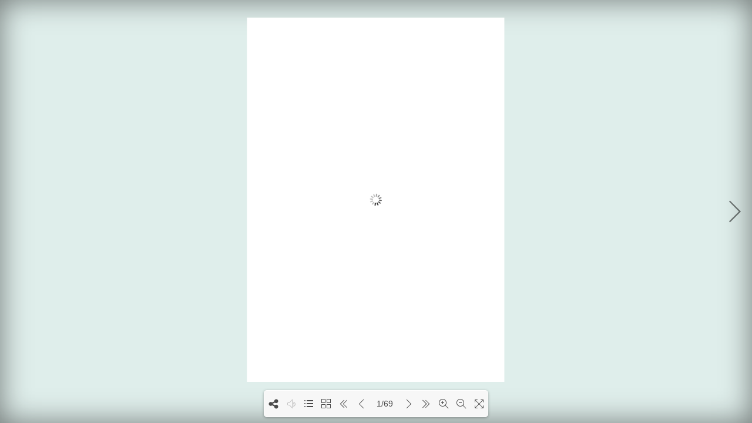

--- FILE ---
content_type: text/html
request_url: https://www.agendaconstructiilor.ro/files/reviste-online/online.php?editia=Revista-Agenda-Constructiilor-166
body_size: 2680
content:
<!DOCTYPE html>
<html lang="en-US">
<head>
	<!-- css -->
	<link rel="stylesheet" type="text/css" href="assets/css/style.css">
	<link rel="stylesheet" type="text/css" href="min_version/ipages.min.css">
	<!-- /end css -->
</head>
<body>
<!-- flipbook markup -->

<div id="flipbook" 
style="height:100vh;" ></div>
<!-- /end flipbook markup -->

<!-- scripts-section -->
<script type="text/javascript" src="assets/js/jquery.min.js"></script>
<script type="text/javascript" src="min_version/pdf.min.js"></script>
<script type="text/javascript" src="min_version/jquery.ipages.min.js"></script>
<script>
$(document).ready(function() {
	var options = {
		responsive:true,
		autoFit:true,
		autoHeight: false,
		
		padding:{
			top:30,
			left:10,
			right:10,
			bottom:70
		},
		
		pdfUrl: 'pdf/Revista-Agenda-Constructiilor-166.pdf',
		pdfAutoCreatePages: true,
		pdfBookSizeFromDocument: true,
		preloadNeighbours: true,
		pageNumbers: false,
		zoom:1,
		
		toolbarControls: [
			{type:'share',        active:true},
			{type:'sound',        active:true, optional: false},
			{type:'outline',      active:true},
			{type:'thumbnails',   active:true},
			{type:'gotofirst',    active:true},
			{type:'prev',         active:true},
			{type:'pagenumber',   active:true},
			{type:'next',         active:true},
			{type:'gotolast',     active:true},
			{type:'zoom-in',      active:true},
			{type:'zoom-out',     active:true},
			{type:'zoom-default', active:false},
			{type:'optional',     active:false},
			{type:'download',     active:false, optional: true},
			{type:'fullscreen',   active:true, optional: false},
		],
		
		//bookmarks: [
		//	{text:'Profile List', link:'', folded: true, bookmarks:[
			//	{text:'Avirtum', link:'#', target:'blank'},
			//	{text:'Twitter', link:'#', target:'blank'},
			//	{text:'YouTube', link:'#', target:'blank'},
			//	{text:'CodeCanyon', link:'#', target:'blank'}, // target: self, blank, page
			//]},
			//{text:'The page 1 from begin', link:'1'},
			//{text:'The page 2 from begin', link:'2'},
			//{text:'The page 3 from begin', link:'2'},
			//{text:'The page 1 from end', link:'-1'},
			//{text:'The page 2 from end', link:'-2'},
		//{text:'The page 3 from end', link:'-3'}
		//],
	};
	
	$('#flipbook').ipages(options);
	
	// Events
	$('#flipbook').on('ipages:ready', function(e, plugin) {
		console.log('event:ready');
	});
	
	$('#flipbook').on('ipages:showpage', function(e, plugin, page) {
		console.log('event:showpage [' + page + ']');
	});
	
	$('#flipbook').on('ipages:hidepage', function(e, plugin, page) {
		console.log('event:hidepage [' + page + ']');
	});
});
</script>

<!-- /end scripts-section -->
</body>
</html>

--- FILE ---
content_type: text/css
request_url: https://www.agendaconstructiilor.ro/files/reviste-online/assets/css/style.css
body_size: 414
content:
/*===========================================
 * Common
 *===========================================*/
body,
html {
	margin:0;
	padding:0;
}
body {
	padding:0;
	background:#f1f1f1;
	font-family:Arial, Helvetica, sans-serif;
	font-size:14px;
	text-align:center;
}
/*===========================================
 * Media
 *===========================================*/
@media only screen and (max-width: 1024px) {
}


--- FILE ---
content_type: text/css
request_url: https://www.agendaconstructiilor.ro/files/reviste-online/min_version/ipages.min.css
body_size: 46717
content:
/*!
  iPages - jQuery Flipbook PDF Viewer Plugin
  @name ipages.css
  @description jQuery plugin for creating a responsive flipbook viewer, support HTML, images and PDF content
  @author Max Lavrentiev
  @site http://www.avirtum.com
  @copyright (c) Max Lavrentiev
*/#ipgs-scrollbar-listener{position:fixed!important;margin:0!important;padding:0!important;width:100%!important;height:0!important;bottom:0!important;border:0!important;background-color:transparent!important;pointer-events:none}@-webkit-keyframes ipgs-loading-animation{0%{-webkit-transform:rotate(0);transform:rotate(0)}100%{-webkit-transform:rotate(360deg);transform:rotate(360deg)}}@keyframes ipgs-loading-animation{0%{-webkit-transform:rotate(0);transform:rotate(0)}100%{-webkit-transform:rotate(360deg);transform:rotate(360deg)}}.ipgs{position:relative;width:100%;height:250px;overflow:hidden}.ipgs.ipgs-ready .ipgs-book-transform{display:block}.ipgs.ipgs-fullscreen{position:fixed;top:0;left:0;right:0;bottom:0;width:auto!important;height:auto!important}.ipgs.ipgs-fullscreen .ipgs-stage{width:100%!important;height:100%!important}.ipgs>.ipgs-infobox{display:block;position:absolute;margin:0;padding:0;bottom:0;right:0;width:32px;height:32px;background:url([data-uri]);border:none;outline:0;opacity:.9;text-decoration:none;text-shadow:none;-webkit-box-shadow:none;box-shadow:none;z-index:999}.ipgs-page,.ipgs-page .ipgs-image{background-position:50% 50%;background-size:100% 100%}.ipgs>.ipgs-infobox:hover{opacity:1;-webkit-box-shadow:none;box-shadow:none}.ipgs-stage{position:relative;width:100%;height:100%;outline:0;-webkit-box-sizing:border-box;box-sizing:border-box}.ipgs-book-transform{display:none;position:absolute;-webkit-transition:-webkit-transform .3s linear;transition:-webkit-transform .3s linear;transition:transform .3s linear;transition:transform .3s linear,-webkit-transform .3s linear;-webkit-transform-origin:50% 50% 0;transform-origin:50% 50% 0;will-change:transform}.ipgs-book-transform.ipgs-no-transition{-webkit-transition:none;transition:none}.ipgs-book-transform .ipgs-book-wrap{position:relative}.ipgs-book-transform .ipgs-book-wrap .ipgs-book-size{-webkit-transform-origin:0 0;transform-origin:0 0}.ipgs-book-transform .ipgs-book-wrap .ipgs-book-size .ipgs-book{-webkit-transition:-webkit-transform .2s linear;transition:-webkit-transform .2s linear;transition:transform .2s linear;transition:transform .2s linear,-webkit-transform .2s linear;will-change:transform;-webkit-transform:translateZ(0);transform:translateZ(0);-webkit-perspective:1500px;perspective:1500px}.ipgs-book-transform .ipgs-book-wrap .ipgs-book-size .ipgs-book.ipgs-no-transition{-webkit-transition:none;transition:none}.ipgs-stage-move{position:absolute;top:0;left:0;bottom:0;right:0;pointer-events:none}.ipgs-stage-move.ipgs-active{pointer-events:auto}.ipgs-page{-webkit-transform-origin:50% 50%;transform-origin:50% 50%;position:absolute;-webkit-backface-visibility:hidden;backface-visibility:hidden}.ipgs-page.ipgs-left{-webkit-transform:translateZ(0);transform:translateZ(0);-webkit-transform-origin:100% 50%;transform-origin:100% 50%}.ipgs-page.ipgs-right{-webkit-transform:translateZ(0);transform:translateZ(0);-webkit-transform-origin:0 50%;transform-origin:0 50%}.ipgs-page.ipgs-loading .ipgs-preloader{opacity:1}.ipgs-page .ipgs-preloader,.ipgs-page .ipgs-shadow,.ipgs-theme-default.ipgs-ready .ipgs-book-loading,.ipgs-theme-default.ipgs-ready .ipgs-book-loading-info{pointer-events:none;opacity:0}.ipgs-page .ipgs-image{position:absolute;top:0;left:0;bottom:0;right:0;pointer-events:none;z-index:1}.ipgs-page .ipgs-data{-webkit-transform-origin:0 0;transform-origin:0 0;position:absolute;top:0;left:0;width:0;height:0;z-index:2}.ipgs-page .ipgs-data .ipgs-layers{position:absolute;top:0;left:0;width:100%;height:100%}.ipgs-page .ipgs-data .ipgs-layers .ipgs-layer.ipgs-layer-link{display:block;-webkit-box-shadow:none;box-shadow:none;outline:0}.ipgs-page .ipgs-number{display:none;position:absolute;right:5px;bottom:5px;pointer-events:none;-webkit-user-select:none;-moz-user-select:none;-ms-user-select:none;user-select:none;z-index:3}.ipgs-page .ipgs-number.ipgs-show{display:block}.ipgs-page .ipgs-shadow{position:absolute;top:0;left:0;bottom:0;right:0;background:#000;z-index:4}.ipgs-page .ipgs-preloader{-webkit-transition:opacity .5s;transition:opacity .5s;z-index:5}.ipgs-page.ipgs-left .ipgs-number{left:5px;right:auto}.ipgs-page.ipgs-right .ipgs-number{left:auto;right:5px}.ipgs-book-loading,.ipgs-book-loading-info,.ipgs-next-page,.ipgs-outline,.ipgs-prev-page,.ipgs-share,.ipgs-thumbnails,.ipgs-toolbar{display:none}.ipgs-theme-default.ipgs-ready .ipgs-toolbar{opacity:1;pointer-events:auto;-webkit-transform:translate3D(-50%,0,0);transform:translate3D(-50%,0,0)}.ipgs-theme-default ::-webkit-scrollbar{width:5px}.ipgs-theme-default ::-webkit-scrollbar-thumb{background:rgba(0,0,0,.6);border:none}.ipgs-theme-default ::-webkit-scrollbar-thumb:active,.ipgs-theme-default ::-webkit-scrollbar-thumb:hover{background:rgba(0,0,0,.9)}.ipgs-theme-default ::-webkit-scrollbar-track{background:rgba(0,0,0,.2);border:none}.ipgs-theme-default ::-webkit-scrollbar-track:active,.ipgs-theme-default ::-webkit-scrollbar-track:hover{background:rgba(0,0,0,.3)}.ipgs-theme-default ::-webkit-scrollbar-corner{background:0 0}.ipgs-theme-default .ipgs-stage{background-color:#dfeeeb;-webkit-box-shadow:0 0 50px rgba(0,0,0,.5) inset;box-shadow:0 0 50px rgba(0,0,0,.5) inset}.ipgs-theme-default .ipgs-page{background-color:#fff}.ipgs-theme-default .ipgs-page .ipgs-number{padding:2px 7px;color:#fff;background:rgba(0,0,0,.3);font-family:sans-serif;font-size:12px;font-weight:400;border-radius:5px}.ipgs-theme-default .ipgs-page .ipgs-preloader{position:absolute;top:0;left:0;bottom:0;right:0}.ipgs-theme-default .ipgs-page .ipgs-preloader:before{content:'';position:absolute;top:50%;left:50%;width:28px;height:28px;margin:-14px 0 0 -14px;background-image:url([data-uri]);background-size:cover;-webkit-animation:ipgs-loading-animation 3s infinite linear;animation:ipgs-loading-animation 3s infinite linear}.ipgs-theme-default .ipgs-next-page,.ipgs-theme-default .ipgs-prev-page{-webkit-transition:opacity .3s;transition:opacity .3s;position:absolute;display:block;top:50%;width:40px;height:50px;margin-top:-25px;background-size:100% 100%;background-repeat:no-repeat;opacity:0;pointer-events:none;cursor:pointer;z-index:1}.ipgs-theme-default .ipgs-next-page.ipgs-active,.ipgs-theme-default .ipgs-prev-page.ipgs-active{opacity:.5;pointer-events:auto}.ipgs-theme-default .ipgs-next-page:hover,.ipgs-theme-default .ipgs-prev-page:hover{opacity:.8}.ipgs-theme-default .ipgs-prev-page{left:10px;background-image:url([data-uri])}.ipgs-theme-default .ipgs-next-page{right:10px;background-image:url([data-uri])}.ipgs-theme-default .ipgs-thumbnails{-webkit-transition:all .7s;transition:all .7s;position:absolute;display:block;top:0;left:0;bottom:0;width:150px;-webkit-transform:translate3D(-100%,0,0);transform:translate3D(-100%,0,0);padding:0;background:rgba(0,0,0,.6);-webkit-box-shadow:0 0 50px rgba(0,0,0,.5);box-shadow:0 0 50px rgba(0,0,0,.5);-webkit-box-sizing:border-box;box-sizing:border-box;text-align:center;overflow:auto;opacity:0;pointer-events:none;z-index:2}.ipgs-theme-default .ipgs-thumbnails.ipgs-active{-webkit-transform:translate3D(0,0,0);transform:translate3D(0,0,0);opacity:1;pointer-events:auto}.ipgs-theme-default .ipgs-thumbnails .ipgs-thumb{-webkit-transition:all .5s;transition:all .5s;position:relative;display:block;margin:10px auto 0;background:50% 50% #fff;background-size:100% 100%;border:1px solid rgba(0,0,0,.9);-webkit-box-sizing:border-box;box-sizing:border-box;cursor:pointer}.ipgs-theme-default .ipgs-thumbnails .ipgs-thumb:last-child{margin-bottom:10px}.ipgs-theme-default .ipgs-thumbnails .ipgs-thumb.ipgs-loading .ipgs-preloader:before{opacity:1}.ipgs-theme-default .ipgs-thumbnails .ipgs-thumb .ipgs-preloader{position:absolute;top:0;left:0;bottom:0;right:0;pointer-events:none}.ipgs-theme-default .ipgs-thumbnails .ipgs-thumb .ipgs-preloader:before{-webkit-transition:opacity .5s;transition:opacity .5s;opacity:0;content:'';position:absolute;top:50%;left:50%;width:24px;height:24px;margin:-12px 0 0 -12px;background-image:url([data-uri]);background-size:cover;-webkit-animation:ipgs-loading-animation 3s infinite linear;animation:ipgs-loading-animation 3s infinite linear}.ipgs-theme-default .ipgs-thumbnails .ipgs-thumb .ipgs-number{position:absolute;right:5px;bottom:5px;padding:2px 7px;color:#fff;background:rgba(0,0,0,.5);font-family:sans-serif;font-size:12px;font-weight:400;border-radius:5px;pointer-events:none;-webkit-user-select:none;-moz-user-select:none;-ms-user-select:none;user-select:none}.ipgs-theme-default .ipgs-outline{-webkit-transition:all .7s;transition:all .7s;position:absolute;display:block;top:0;left:0;bottom:0;width:250px;-webkit-transform:translate3D(-100%,0,0);transform:translate3D(-100%,0,0);padding:10px 15px;background:rgba(0,0,0,.6);-webkit-box-shadow:0 0 50px rgba(0,0,0,.5);box-shadow:0 0 50px rgba(0,0,0,.5);-webkit-box-sizing:border-box;box-sizing:border-box;text-align:left;overflow:auto;opacity:0;pointer-events:none;z-index:3}.ipgs-theme-default .ipgs-outline.ipgs-active{-webkit-transform:translate3D(0,0,0);transform:translate3D(0,0,0);opacity:1;pointer-events:auto}.ipgs-theme-default .ipgs-outline .ipgs-bookmark{position:relative;-webkit-transition:all .2s;transition:all .2s;color:rgba(255,255,255,.8);font-size:14px;line-height:20px;text-shadow:1px 1px 0 rgba(0,0,0,.7);cursor:pointer}.ipgs-theme-default .ipgs-outline .ipgs-bookmark>.ipgs-link:hover,.ipgs-theme-default .ipgs-outline .ipgs-bookmark>.ipgs-state:hover{color:#fff}.ipgs-theme-default .ipgs-outline .ipgs-bookmark>.ipgs-state{position:absolute;display:none;top:0;left:0;-webkit-transform:translate3D(-100%,0,0);transform:translate3D(-100%,0,0);padding:0 2px;font-size:18px}.ipgs-theme-default .ipgs-outline .ipgs-bookmark>.ipgs-state:before{content:'-'}.ipgs-theme-default .ipgs-outline .ipgs-bookmark .ipgs-bookmarks{display:block;padding-left:15px}.ipgs-theme-default .ipgs-outline .ipgs-bookmark.ipgs-folded .ipgs-bookmarks{display:none}.ipgs-theme-default .ipgs-outline .ipgs-bookmark.ipgs-folded>.ipgs-state:before{content:'+'}.ipgs-theme-default .ipgs-outline .ipgs-bookmark.ipgs-has-childs>.ipgs-state{display:block}.ipgs-theme-default .ipgs-share,.ipgs-theme-default .ipgs-toolbar{-webkit-transition:all .7s;display:-webkit-box;display:-ms-flexbox;opacity:0;pointer-events:none;position:absolute}.ipgs-theme-default .ipgs-toolbar{transition:all .7s;display:flex;-webkit-transform:translate3D(-50%,50px,0);transform:translate3D(-50%,50px,0);left:50%;bottom:10px;background-color:#f7f7f7;border:1px solid #fff;-webkit-box-shadow:0 1px 4px rgba(0,0,0,.3);box-shadow:0 1px 4px rgba(0,0,0,.3);border-radius:5px;z-index:4}.ipgs-theme-default .ipgs-share{transition:all .7s;display:flex;-webkit-box-align:center;-ms-flex-align:center;align-items:center;-webkit-box-pack:center;-ms-flex-pack:center;justify-content:center;top:0;left:0;bottom:0;right:0;background:rgba(0,0,0,.5);font-size:12px;z-index:5}.ipgs-theme-default .ipgs-share.ipgs-active{opacity:1;pointer-events:auto}.ipgs-theme-default .ipgs-share.ipgs-active .ipgs-share-dialog{-webkit-transform:translate3D(0,0,0);transform:translate3D(0,0,0)}.ipgs-theme-default .ipgs-share .ipgs-share-dialog{-webkit-transition:all .7s;transition:all .7s;-webkit-transform:translate3D(0,50px,0);transform:translate3D(0,50px,0);padding:5px 15px;color:#262626;background:#fff;border-radius:5px;-webkit-box-shadow:0 0 15px rgba(0,0,0,.5);box-shadow:0 0 15px rgba(0,0,0,.5)}.ipgs-theme-default .ipgs-share .ipgs-share-dialog .ipgs-share-header{padding:10px 0 0;font-size:14px;font-weight:700;text-align:center}.ipgs-theme-default .ipgs-share .ipgs-share-dialog .ipgs-share-controls{display:-webkit-box;display:-ms-flexbox;display:flex;-webkit-box-align:center;-ms-flex-align:center;align-items:center;-webkit-box-pack:center;-ms-flex-pack:center;justify-content:center;padding:10px}.ipgs-theme-default .ipgs-share .ipgs-share-dialog .ipgs-share-controls .ipgs-share-icon-email,.ipgs-theme-default .ipgs-share .ipgs-share-dialog .ipgs-share-controls .ipgs-share-icon-facebook,.ipgs-theme-default .ipgs-share .ipgs-share-dialog .ipgs-share-controls .ipgs-share-icon-google,.ipgs-theme-default .ipgs-share .ipgs-share-dialog .ipgs-share-controls .ipgs-share-icon-linkedin,.ipgs-theme-default .ipgs-share .ipgs-share-dialog .ipgs-share-controls .ipgs-share-icon-twitter{-webkit-transition:all .3s;transition:all .3s;display:block;width:20px;height:20px;margin:0 5px;background-position:50% 50%;background-repeat:no-repeat;opacity:.7;cursor:pointer}.ipgs-theme-default .ipgs-share .ipgs-share-dialog .ipgs-share-controls .ipgs-share-icon-email:hover,.ipgs-theme-default .ipgs-share .ipgs-share-dialog .ipgs-share-controls .ipgs-share-icon-facebook:hover,.ipgs-theme-default .ipgs-share .ipgs-share-dialog .ipgs-share-controls .ipgs-share-icon-google:hover,.ipgs-theme-default .ipgs-share .ipgs-share-dialog .ipgs-share-controls .ipgs-share-icon-linkedin:hover,.ipgs-theme-default .ipgs-share .ipgs-share-dialog .ipgs-share-controls .ipgs-share-icon-twitter:hover{opacity:1}.ipgs-theme-default .ipgs-share .ipgs-share-dialog .ipgs-share-controls .ipgs-share-icon-facebook{background-image:url([data-uri])}.ipgs-theme-default .ipgs-share .ipgs-share-dialog .ipgs-share-controls .ipgs-share-icon-twitter{background-image:url([data-uri])}.ipgs-theme-default .ipgs-share .ipgs-share-dialog .ipgs-share-controls .ipgs-share-icon-google{background-image:url([data-uri])}.ipgs-theme-default .ipgs-share .ipgs-share-dialog .ipgs-share-controls .ipgs-share-icon-linkedin{background-image:url([data-uri])}.ipgs-theme-default .ipgs-share .ipgs-share-dialog .ipgs-share-controls .ipgs-share-icon-email{background-image:url([data-uri])}.ipgs-theme-default .ipgs-book-loading{-webkit-transition:opacity .5s;transition:opacity .5s;position:absolute;display:block;top:0;left:0;bottom:0;right:0;background:rgba(0,0,0,.5);z-index:6}.ipgs-theme-default .ipgs-book-loading:before{content:'';position:absolute;top:50%;left:50%;width:32px;height:32px;margin:-16px 0 0 -16px;background-image:url([data-uri]);background-size:cover;-webkit-animation:ipgs-loading-animation 3s infinite linear;animation:ipgs-loading-animation 3s infinite linear}.ipgs-theme-default .ipgs-book-loading-info{position:absolute;top:50%;left:50%;padding:5px 15px;color:rgba(255,255,255,.8);background:rgba(0,0,0,.5);font-size:12px;border-radius:5px;-webkit-transform:translate3D(-50%,30px,0);transform:translate3D(-50%,30px,0);-webkit-user-select:none;-moz-user-select:none;-ms-user-select:none;user-select:none;z-index:7}.ipgs-theme-default .ipgs-book-loading-info.ipgs-active{display:block}.ipgs-theme-default .ipgs-control-download,.ipgs-theme-default .ipgs-control-fullscreen,.ipgs-theme-default .ipgs-control-gotofirst,.ipgs-theme-default .ipgs-control-gotolast,.ipgs-theme-default .ipgs-control-next,.ipgs-theme-default .ipgs-control-optional,.ipgs-theme-default .ipgs-control-outline,.ipgs-theme-default .ipgs-control-pagenumber,.ipgs-theme-default .ipgs-control-prev,.ipgs-theme-default .ipgs-control-share,.ipgs-theme-default .ipgs-control-sound,.ipgs-theme-default .ipgs-control-thumbnails,.ipgs-theme-default .ipgs-control-zoom-default,.ipgs-theme-default .ipgs-control-zoom-in,.ipgs-theme-default .ipgs-control-zoom-out{position:relative}.ipgs-theme-default .ipgs-control-download.ipgs-hidden,.ipgs-theme-default .ipgs-control-fullscreen.ipgs-hidden,.ipgs-theme-default .ipgs-control-gotofirst.ipgs-hidden,.ipgs-theme-default .ipgs-control-gotolast.ipgs-hidden,.ipgs-theme-default .ipgs-control-next.ipgs-hidden,.ipgs-theme-default .ipgs-control-optional.ipgs-hidden,.ipgs-theme-default .ipgs-control-outline.ipgs-hidden,.ipgs-theme-default .ipgs-control-pagenumber.ipgs-hidden,.ipgs-theme-default .ipgs-control-prev.ipgs-hidden,.ipgs-theme-default .ipgs-control-share.ipgs-hidden,.ipgs-theme-default .ipgs-control-sound.ipgs-hidden,.ipgs-theme-default .ipgs-control-thumbnails.ipgs-hidden,.ipgs-theme-default .ipgs-control-zoom-default.ipgs-hidden,.ipgs-theme-default .ipgs-control-zoom-in.ipgs-hidden,.ipgs-theme-default .ipgs-control-zoom-out.ipgs-hidden{display:none}.ipgs-theme-default .ipgs-control-download.ipgs-disable,.ipgs-theme-default .ipgs-control-fullscreen.ipgs-disable,.ipgs-theme-default .ipgs-control-gotofirst.ipgs-disable,.ipgs-theme-default .ipgs-control-gotolast.ipgs-disable,.ipgs-theme-default .ipgs-control-next.ipgs-disable,.ipgs-theme-default .ipgs-control-optional.ipgs-disable,.ipgs-theme-default .ipgs-control-outline.ipgs-disable,.ipgs-theme-default .ipgs-control-pagenumber.ipgs-disable,.ipgs-theme-default .ipgs-control-prev.ipgs-disable,.ipgs-theme-default .ipgs-control-share.ipgs-disable,.ipgs-theme-default .ipgs-control-sound.ipgs-disable,.ipgs-theme-default .ipgs-control-thumbnails.ipgs-disable,.ipgs-theme-default .ipgs-control-zoom-default.ipgs-disable,.ipgs-theme-default .ipgs-control-zoom-in.ipgs-disable,.ipgs-theme-default .ipgs-control-zoom-out.ipgs-disable{opacity:.3}.ipgs-theme-default .ipgs-control-download.ipgs-active,.ipgs-theme-default .ipgs-control-fullscreen.ipgs-active,.ipgs-theme-default .ipgs-control-gotofirst.ipgs-active,.ipgs-theme-default .ipgs-control-gotolast.ipgs-active,.ipgs-theme-default .ipgs-control-next.ipgs-active,.ipgs-theme-default .ipgs-control-optional.ipgs-active,.ipgs-theme-default .ipgs-control-outline.ipgs-active,.ipgs-theme-default .ipgs-control-pagenumber.ipgs-active,.ipgs-theme-default .ipgs-control-prev.ipgs-active,.ipgs-theme-default .ipgs-control-share.ipgs-active,.ipgs-theme-default .ipgs-control-sound.ipgs-active,.ipgs-theme-default .ipgs-control-thumbnails.ipgs-active,.ipgs-theme-default .ipgs-control-zoom-default.ipgs-active,.ipgs-theme-default .ipgs-control-zoom-in.ipgs-active,.ipgs-theme-default .ipgs-control-zoom-out.ipgs-active{background-color:rgba(0,0,0,.1)}.ipgs-theme-default .ipgs-control-pagenumber.ipgs-pagenumber-input .ipgs-pagenumber-label{opacity:0;pointer-events:none}.ipgs-theme-default .ipgs-control-pagenumber.ipgs-pagenumber-input .ipgs-pagenumber-input{opacity:1;pointer-events:auto}.ipgs-theme-default .ipgs-control-pagenumber .ipgs-pagenumber-label{display:block;min-width:40px;margin:15px 5px;line-height:14px;font-size:14px;text-align:center;white-space:nowrap;opacity:.7;cursor:pointer}.ipgs-theme-default .ipgs-control-pagenumber .ipgs-pagenumber-label:hover{opacity:1}.ipgs-theme-default .ipgs-control-pagenumber .ipgs-pagenumber-input{display:block;position:absolute;top:50%;-webkit-transform:translate3D(0,-50%,0);transform:translate3D(0,-50%,0);width:100%;margin:0;padding:5px 0;background-color:#fff;border:1px solid #c4c4c4;border-radius:5px;outline:0;line-height:14px;font-size:14px;text-align:center;-webkit-box-sizing:border-box;box-sizing:border-box;opacity:0;pointer-events:none}.ipgs-theme-default .ipgs-control-optional .ipgs-optional-bar{-webkit-transition:all .3s;transition:all .3s;position:absolute;-webkit-transform:translate3D(-50%,-120%,0);transform:translate3D(-50%,-120%,0);top:0;left:50%;background-color:#f7f7f7;border:1px solid #fff;-webkit-box-shadow:0 1px 4px rgba(0,0,0,.5);box-shadow:0 1px 4px rgba(0,0,0,.5);border-radius:5px;opacity:0;pointer-events:none}.ipgs-theme-default .ipgs-control-optional .ipgs-optional-bar:after,.ipgs-theme-default .ipgs-control-optional .ipgs-optional-bar:before{position:absolute;content:' ';top:100%;left:50%;height:0;width:0;border:solid transparent;pointer-events:none;border-top-color:#f7f7f7;border-width:7px;margin-left:-7px}.ipgs-theme-default .ipgs-control-optional .ipgs-optional-bar.ipgs-active{-webkit-transform:translate3D(-50%,-100%,0);transform:translate3D(-50%,-100%,0);opacity:1;pointer-events:auto}.ipgs-theme-default .ipgs-icon-download,.ipgs-theme-default .ipgs-icon-fullscreen,.ipgs-theme-default .ipgs-icon-gotofirst,.ipgs-theme-default .ipgs-icon-gotolast,.ipgs-theme-default .ipgs-icon-next,.ipgs-theme-default .ipgs-icon-optional,.ipgs-theme-default .ipgs-icon-outline,.ipgs-theme-default .ipgs-icon-prev,.ipgs-theme-default .ipgs-icon-share,.ipgs-theme-default .ipgs-icon-sound,.ipgs-theme-default .ipgs-icon-thumbnails,.ipgs-theme-default .ipgs-icon-zoom-default,.ipgs-theme-default .ipgs-icon-zoom-in,.ipgs-theme-default .ipgs-icon-zoom-out{-webkit-transition:all .3s;transition:all .3s;display:block;width:20px;height:20px;margin:12px 5px;background-position:50% 50%;background-repeat:no-repeat;opacity:.7;cursor:pointer}.ipgs-theme-default .ipgs-icon-download:hover,.ipgs-theme-default .ipgs-icon-fullscreen:hover,.ipgs-theme-default .ipgs-icon-gotofirst:hover,.ipgs-theme-default .ipgs-icon-gotolast:hover,.ipgs-theme-default .ipgs-icon-next:hover,.ipgs-theme-default .ipgs-icon-optional:hover,.ipgs-theme-default .ipgs-icon-outline:hover,.ipgs-theme-default .ipgs-icon-prev:hover,.ipgs-theme-default .ipgs-icon-share:hover,.ipgs-theme-default .ipgs-icon-sound:hover,.ipgs-theme-default .ipgs-icon-thumbnails:hover,.ipgs-theme-default .ipgs-icon-zoom-default:hover,.ipgs-theme-default .ipgs-icon-zoom-in:hover,.ipgs-theme-default .ipgs-icon-zoom-out:hover{opacity:1}.ipgs-theme-default .ipgs-icon-gotofirst{background-image:url([data-uri])}.ipgs-theme-default .ipgs-icon-prev{background-image:url([data-uri])}.ipgs-theme-default .ipgs-icon-next{background-image:url([data-uri])}.ipgs-theme-default .ipgs-icon-gotolast{background-image:url([data-uri])}.ipgs-theme-default .ipgs-icon-outline{background-image:url([data-uri])}.ipgs-theme-default .ipgs-icon-thumbnails{background-image:url([data-uri])}.ipgs-theme-default .ipgs-icon-zoom-in{background-image:url([data-uri])}.ipgs-theme-default .ipgs-icon-zoom-out{background-image:url([data-uri])}.ipgs-theme-default .ipgs-icon-zoom-default{background-image:url([data-uri])}.ipgs-theme-default .ipgs-icon-fullscreen{background-image:url([data-uri])}.ipgs-theme-default .ipgs-icon-share{background-image:url([data-uri])}.ipgs-theme-default .ipgs-icon-optional{background-image:url([data-uri])}.ipgs-theme-default .ipgs-icon-download{background-image:url([data-uri])}.ipgs-theme-default .ipgs-icon-sound{background-image:url([data-uri])}